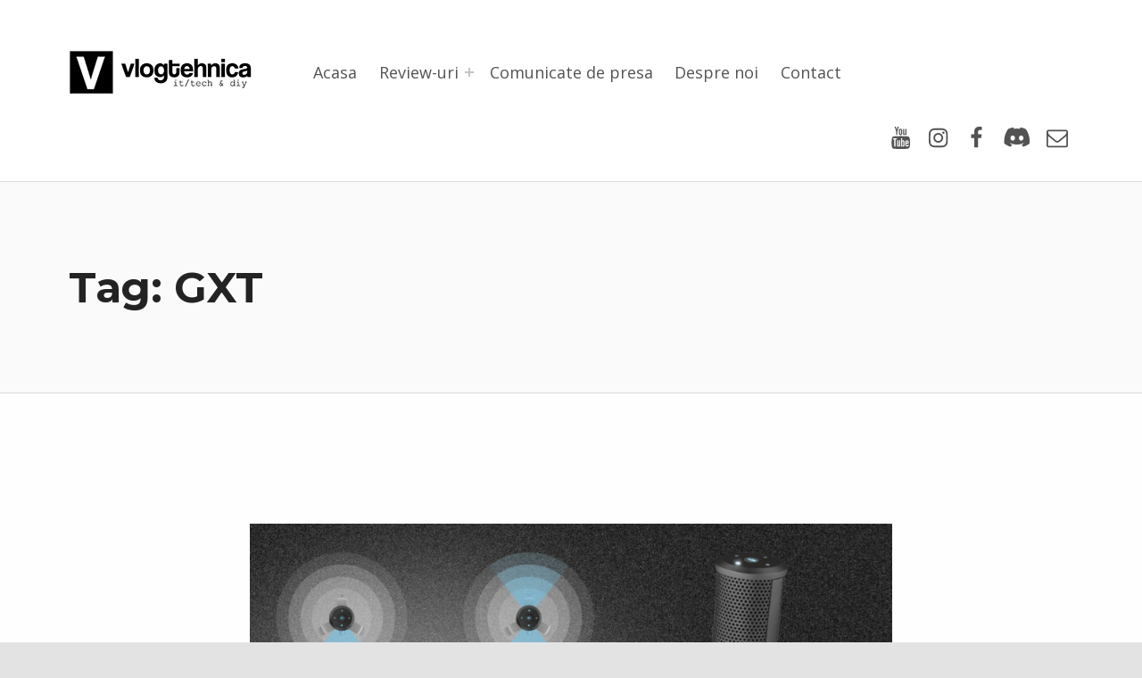

--- FILE ---
content_type: application/javascript
request_url: https://vlogtehnica.ro/wp-content/plugins/ipp-plugin/ipp.js?ver=1.0
body_size: 1056
content:
let t, e;
const n = new Set(),
    o = document.createElement("link"),
    i = o.relList && o.relList.supports && o.relList.supports("prefetch") && window.IntersectionObserver && "isIntersecting" in IntersectionObserverEntry.prototype,
    s = "instantAllowQueryString" in document.body.dataset,
    a = "instantAllowExternalLinks" in document.body.dataset,
    r = "instantWhitelist" in document.body.dataset,
    c = "instantMousedownShortcut" in document.body.dataset,
    d = 1111;
let l = 65,
    u = !1,
    f = !1,
    m = !1;

if ("instantIntensity" in document.body.dataset) {
    const t = document.body.dataset.instantIntensity;
    if ("mousedown" == t.substr(0, "mousedown".length)) u = !0, "mousedown-only" == t && (f = !0);
    else if ("viewport" == t.substr(0, "viewport".length)) navigator.connection && (navigator.connection.saveData || navigator.connection.effectiveType && navigator.connection.effectiveType.includes("2g")) || (document.documentElement.clientWidth * document.documentElement.clientHeight < 45e4 && (m = !0));
    else {
        const e = parseInt(t);
        isNaN(e) || (l = e);
    }
}

if (i) {
    const n = {
        capture: !0,
        passive: !0
    };

    if (f || document.addEventListener("touchstart", function (t) {
            e = performance.now();
            const n = t.target.closest("a");
            if (!h(n)) return;
            v(n.href);
        }, n), u ? c || document.addEventListener("mousedown", function (t) {
            const e = t.target.closest("a");
            if (!h(e)) return;
            v(e.href);
        }, n) : document.addEventListener("mouseover", function (n) {
            if (performance.now() - e < d) return;
            if (!("closest" in n.target)) return;
            const o = n.target.closest("a");
            if (!h(o)) return;
            o.addEventListener("mouseout", p, {
                passive: !0
            }), t = setTimeout(() => {
                v(o.href), t = void 0;
            }, l);
        }, n), c && document.addEventListener("mousedown", function (t) {
            if (performance.now() - e < d) return;
            const n = t.target.closest("a");
            if (t.which > 1 || t.metaKey || t.ctrlKey) return;
            if (!n) return;
            n.addEventListener("click", function (t) {
                1337 != t.detail && t.preventDefault()
            }, {
                capture: !0,
                passive: !1,
                once: !0
            });
            const o = new MouseEvent("click", {
                view: window,
                bubbles: !0,
                cancelable: !1,
                detail: 1337
            });
            n.dispatchEvent(o);
        }, n), m) {
        let t;
        (t = window.requestIdleCallback ? t => {
            requestIdleCallback(t, {
                timeout: 1500
            })
        } : t => {
            t()
        })(() => {
            const t = new IntersectionObserver(e => {
                e.forEach(e => {
                    if (e.isIntersecting) {
                        const n = e.target;
                        t.unobserve(n), v(n.href);
                    }
                });
            });
            document.querySelectorAll("a").forEach(e => {
                h(e) && t.observe(e);
            });
        });
    }
}

function p(e) {
    e.relatedTarget && e.target.closest("a") == e.relatedTarget.closest("a") || t && (clearTimeout(t), t = void 0);
}

function h(t) {
    if (t && t.href && (!r || "instant" in t.dataset) && (a || t.origin == location.origin || "instant" in t.dataset) && ["http:", "https:"].includes(t.protocol) && ("http:" != t.protocol || "https:" != location.protocol) && (s || !t.search || "instant" in t.dataset) && !(t.hash && t.pathname + t.search == location.pathname + location.search || "noInstant" in t.dataset)) return !0;
}

function v(t) {
    if (n.has(t)) return;
    const e = document.createElement("link");
    e.rel = "prefetch", e.href = t, document.head.appendChild(e), n.add(t);
}
